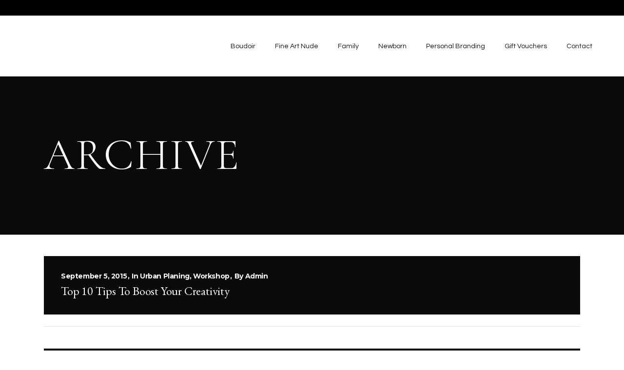

--- FILE ---
content_type: text/html; charset=UTF-8
request_url: https://www.photonottingham.co.uk/type/link/
body_size: 14671
content:
<!DOCTYPE html>
<html lang="en">
<head>
<meta charset="UTF-8"/>
<link rel="profile" href="http://gmpg.org/xfn/11"/>
<meta name="viewport" content="width=device-width,initial-scale=1,user-scalable=no">
<!-- Google tag (gtag.js) --> <script async src="https://www.googletagmanager.com/gtag/js?id=G-K91KRS2JSL"></script> <script> window.dataLayer = window.dataLayer || []; function gtag(){dataLayer.push(arguments);} gtag('js', new Date()); gtag('config', 'G-K91KRS2JSL'); </script>
<!-- Google Tag Manager -->
<script>(function(w,d,s,l,i){w[l]=w[l]||[];w[l].push({'gtm.start':
new Date().getTime(),event:'gtm.js'});var f=d.getElementsByTagName(s)[0],
j=d.createElement(s),dl=l!='dataLayer'?'&l='+l:'';j.async=true;j.src=
'https://www.googletagmanager.com/gtm.js?id='+i+dl;f.parentNode.insertBefore(j,f);
})(window,document,'script','dataLayer','GTM-TSQRN5RN');</script>
<!-- End Google Tag Manager -->
<title>Link &#8211; Photo Nottingham</title>
<script type="application/javascript">var qodeCoreAjaxUrl = "https://www.photonottingham.co.uk/wp-admin/admin-ajax.php"</script><meta name='robots' content='max-image-preview:large' />
<style>img:is([sizes="auto" i], [sizes^="auto," i]) { contain-intrinsic-size: 3000px 1500px }</style>
<script type='application/javascript'  id='pys-version-script'>console.log('PixelYourSite Free version 11.1.4.1');</script>
<link rel='dns-prefetch' href='//maps.googleapis.com' />
<link rel='dns-prefetch' href='//fonts.googleapis.com' />
<link rel='dns-prefetch' href='//www.googletagmanager.com' />
<link rel="alternate" type="application/rss+xml" title="Photo Nottingham &raquo; Feed" href="https://www.photonottingham.co.uk/feed/" />
<link rel="alternate" type="application/rss+xml" title="Photo Nottingham &raquo; Comments Feed" href="https://www.photonottingham.co.uk/comments/feed/" />
<link rel="alternate" type="application/rss+xml" title="Photo Nottingham &raquo; Link Format Feed" href="https://www.photonottingham.co.uk/type/link/feed/" />
<script type="text/javascript">
/* <![CDATA[ */
window._wpemojiSettings = {"baseUrl":"https:\/\/s.w.org\/images\/core\/emoji\/15.0.3\/72x72\/","ext":".png","svgUrl":"https:\/\/s.w.org\/images\/core\/emoji\/15.0.3\/svg\/","svgExt":".svg","source":{"concatemoji":"https:\/\/www.photonottingham.co.uk\/wp-includes\/js\/wp-emoji-release.min.js?ver=6.7.2"}};
/*! This file is auto-generated */
!function(i,n){var o,s,e;function c(e){try{var t={supportTests:e,timestamp:(new Date).valueOf()};sessionStorage.setItem(o,JSON.stringify(t))}catch(e){}}function p(e,t,n){e.clearRect(0,0,e.canvas.width,e.canvas.height),e.fillText(t,0,0);var t=new Uint32Array(e.getImageData(0,0,e.canvas.width,e.canvas.height).data),r=(e.clearRect(0,0,e.canvas.width,e.canvas.height),e.fillText(n,0,0),new Uint32Array(e.getImageData(0,0,e.canvas.width,e.canvas.height).data));return t.every(function(e,t){return e===r[t]})}function u(e,t,n){switch(t){case"flag":return n(e,"\ud83c\udff3\ufe0f\u200d\u26a7\ufe0f","\ud83c\udff3\ufe0f\u200b\u26a7\ufe0f")?!1:!n(e,"\ud83c\uddfa\ud83c\uddf3","\ud83c\uddfa\u200b\ud83c\uddf3")&&!n(e,"\ud83c\udff4\udb40\udc67\udb40\udc62\udb40\udc65\udb40\udc6e\udb40\udc67\udb40\udc7f","\ud83c\udff4\u200b\udb40\udc67\u200b\udb40\udc62\u200b\udb40\udc65\u200b\udb40\udc6e\u200b\udb40\udc67\u200b\udb40\udc7f");case"emoji":return!n(e,"\ud83d\udc26\u200d\u2b1b","\ud83d\udc26\u200b\u2b1b")}return!1}function f(e,t,n){var r="undefined"!=typeof WorkerGlobalScope&&self instanceof WorkerGlobalScope?new OffscreenCanvas(300,150):i.createElement("canvas"),a=r.getContext("2d",{willReadFrequently:!0}),o=(a.textBaseline="top",a.font="600 32px Arial",{});return e.forEach(function(e){o[e]=t(a,e,n)}),o}function t(e){var t=i.createElement("script");t.src=e,t.defer=!0,i.head.appendChild(t)}"undefined"!=typeof Promise&&(o="wpEmojiSettingsSupports",s=["flag","emoji"],n.supports={everything:!0,everythingExceptFlag:!0},e=new Promise(function(e){i.addEventListener("DOMContentLoaded",e,{once:!0})}),new Promise(function(t){var n=function(){try{var e=JSON.parse(sessionStorage.getItem(o));if("object"==typeof e&&"number"==typeof e.timestamp&&(new Date).valueOf()<e.timestamp+604800&&"object"==typeof e.supportTests)return e.supportTests}catch(e){}return null}();if(!n){if("undefined"!=typeof Worker&&"undefined"!=typeof OffscreenCanvas&&"undefined"!=typeof URL&&URL.createObjectURL&&"undefined"!=typeof Blob)try{var e="postMessage("+f.toString()+"("+[JSON.stringify(s),u.toString(),p.toString()].join(",")+"));",r=new Blob([e],{type:"text/javascript"}),a=new Worker(URL.createObjectURL(r),{name:"wpTestEmojiSupports"});return void(a.onmessage=function(e){c(n=e.data),a.terminate(),t(n)})}catch(e){}c(n=f(s,u,p))}t(n)}).then(function(e){for(var t in e)n.supports[t]=e[t],n.supports.everything=n.supports.everything&&n.supports[t],"flag"!==t&&(n.supports.everythingExceptFlag=n.supports.everythingExceptFlag&&n.supports[t]);n.supports.everythingExceptFlag=n.supports.everythingExceptFlag&&!n.supports.flag,n.DOMReady=!1,n.readyCallback=function(){n.DOMReady=!0}}).then(function(){return e}).then(function(){var e;n.supports.everything||(n.readyCallback(),(e=n.source||{}).concatemoji?t(e.concatemoji):e.wpemoji&&e.twemoji&&(t(e.twemoji),t(e.wpemoji)))}))}((window,document),window._wpemojiSettings);
/* ]]> */
</script>
<style id='wp-emoji-styles-inline-css' type='text/css'>
img.wp-smiley, img.emoji {
display: inline !important;
border: none !important;
box-shadow: none !important;
height: 1em !important;
width: 1em !important;
margin: 0 0.07em !important;
vertical-align: -0.1em !important;
background: none !important;
padding: 0 !important;
}
</style>
<!-- <link rel='stylesheet' id='wp-block-library-css' href='https://www.photonottingham.co.uk/wp-includes/css/dist/block-library/style.min.css?ver=6.7.2' type='text/css' media='all' /> -->
<link rel="stylesheet" type="text/css" href="//www.photonottingham.co.uk/wp-content/cache/wpfc-minified/8trxrnuz/7y1bc.css" media="all"/>
<style id='classic-theme-styles-inline-css' type='text/css'>
/*! This file is auto-generated */
.wp-block-button__link{color:#fff;background-color:#32373c;border-radius:9999px;box-shadow:none;text-decoration:none;padding:calc(.667em + 2px) calc(1.333em + 2px);font-size:1.125em}.wp-block-file__button{background:#32373c;color:#fff;text-decoration:none}
</style>
<style id='global-styles-inline-css' type='text/css'>
:root{--wp--preset--aspect-ratio--square: 1;--wp--preset--aspect-ratio--4-3: 4/3;--wp--preset--aspect-ratio--3-4: 3/4;--wp--preset--aspect-ratio--3-2: 3/2;--wp--preset--aspect-ratio--2-3: 2/3;--wp--preset--aspect-ratio--16-9: 16/9;--wp--preset--aspect-ratio--9-16: 9/16;--wp--preset--color--black: #000000;--wp--preset--color--cyan-bluish-gray: #abb8c3;--wp--preset--color--white: #ffffff;--wp--preset--color--pale-pink: #f78da7;--wp--preset--color--vivid-red: #cf2e2e;--wp--preset--color--luminous-vivid-orange: #ff6900;--wp--preset--color--luminous-vivid-amber: #fcb900;--wp--preset--color--light-green-cyan: #7bdcb5;--wp--preset--color--vivid-green-cyan: #00d084;--wp--preset--color--pale-cyan-blue: #8ed1fc;--wp--preset--color--vivid-cyan-blue: #0693e3;--wp--preset--color--vivid-purple: #9b51e0;--wp--preset--gradient--vivid-cyan-blue-to-vivid-purple: linear-gradient(135deg,rgba(6,147,227,1) 0%,rgb(155,81,224) 100%);--wp--preset--gradient--light-green-cyan-to-vivid-green-cyan: linear-gradient(135deg,rgb(122,220,180) 0%,rgb(0,208,130) 100%);--wp--preset--gradient--luminous-vivid-amber-to-luminous-vivid-orange: linear-gradient(135deg,rgba(252,185,0,1) 0%,rgba(255,105,0,1) 100%);--wp--preset--gradient--luminous-vivid-orange-to-vivid-red: linear-gradient(135deg,rgba(255,105,0,1) 0%,rgb(207,46,46) 100%);--wp--preset--gradient--very-light-gray-to-cyan-bluish-gray: linear-gradient(135deg,rgb(238,238,238) 0%,rgb(169,184,195) 100%);--wp--preset--gradient--cool-to-warm-spectrum: linear-gradient(135deg,rgb(74,234,220) 0%,rgb(151,120,209) 20%,rgb(207,42,186) 40%,rgb(238,44,130) 60%,rgb(251,105,98) 80%,rgb(254,248,76) 100%);--wp--preset--gradient--blush-light-purple: linear-gradient(135deg,rgb(255,206,236) 0%,rgb(152,150,240) 100%);--wp--preset--gradient--blush-bordeaux: linear-gradient(135deg,rgb(254,205,165) 0%,rgb(254,45,45) 50%,rgb(107,0,62) 100%);--wp--preset--gradient--luminous-dusk: linear-gradient(135deg,rgb(255,203,112) 0%,rgb(199,81,192) 50%,rgb(65,88,208) 100%);--wp--preset--gradient--pale-ocean: linear-gradient(135deg,rgb(255,245,203) 0%,rgb(182,227,212) 50%,rgb(51,167,181) 100%);--wp--preset--gradient--electric-grass: linear-gradient(135deg,rgb(202,248,128) 0%,rgb(113,206,126) 100%);--wp--preset--gradient--midnight: linear-gradient(135deg,rgb(2,3,129) 0%,rgb(40,116,252) 100%);--wp--preset--font-size--small: 13px;--wp--preset--font-size--medium: 20px;--wp--preset--font-size--large: 36px;--wp--preset--font-size--x-large: 42px;--wp--preset--spacing--20: 0.44rem;--wp--preset--spacing--30: 0.67rem;--wp--preset--spacing--40: 1rem;--wp--preset--spacing--50: 1.5rem;--wp--preset--spacing--60: 2.25rem;--wp--preset--spacing--70: 3.38rem;--wp--preset--spacing--80: 5.06rem;--wp--preset--shadow--natural: 6px 6px 9px rgba(0, 0, 0, 0.2);--wp--preset--shadow--deep: 12px 12px 50px rgba(0, 0, 0, 0.4);--wp--preset--shadow--sharp: 6px 6px 0px rgba(0, 0, 0, 0.2);--wp--preset--shadow--outlined: 6px 6px 0px -3px rgba(255, 255, 255, 1), 6px 6px rgba(0, 0, 0, 1);--wp--preset--shadow--crisp: 6px 6px 0px rgba(0, 0, 0, 1);}:where(.is-layout-flex){gap: 0.5em;}:where(.is-layout-grid){gap: 0.5em;}body .is-layout-flex{display: flex;}.is-layout-flex{flex-wrap: wrap;align-items: center;}.is-layout-flex > :is(*, div){margin: 0;}body .is-layout-grid{display: grid;}.is-layout-grid > :is(*, div){margin: 0;}:where(.wp-block-columns.is-layout-flex){gap: 2em;}:where(.wp-block-columns.is-layout-grid){gap: 2em;}:where(.wp-block-post-template.is-layout-flex){gap: 1.25em;}:where(.wp-block-post-template.is-layout-grid){gap: 1.25em;}.has-black-color{color: var(--wp--preset--color--black) !important;}.has-cyan-bluish-gray-color{color: var(--wp--preset--color--cyan-bluish-gray) !important;}.has-white-color{color: var(--wp--preset--color--white) !important;}.has-pale-pink-color{color: var(--wp--preset--color--pale-pink) !important;}.has-vivid-red-color{color: var(--wp--preset--color--vivid-red) !important;}.has-luminous-vivid-orange-color{color: var(--wp--preset--color--luminous-vivid-orange) !important;}.has-luminous-vivid-amber-color{color: var(--wp--preset--color--luminous-vivid-amber) !important;}.has-light-green-cyan-color{color: var(--wp--preset--color--light-green-cyan) !important;}.has-vivid-green-cyan-color{color: var(--wp--preset--color--vivid-green-cyan) !important;}.has-pale-cyan-blue-color{color: var(--wp--preset--color--pale-cyan-blue) !important;}.has-vivid-cyan-blue-color{color: var(--wp--preset--color--vivid-cyan-blue) !important;}.has-vivid-purple-color{color: var(--wp--preset--color--vivid-purple) !important;}.has-black-background-color{background-color: var(--wp--preset--color--black) !important;}.has-cyan-bluish-gray-background-color{background-color: var(--wp--preset--color--cyan-bluish-gray) !important;}.has-white-background-color{background-color: var(--wp--preset--color--white) !important;}.has-pale-pink-background-color{background-color: var(--wp--preset--color--pale-pink) !important;}.has-vivid-red-background-color{background-color: var(--wp--preset--color--vivid-red) !important;}.has-luminous-vivid-orange-background-color{background-color: var(--wp--preset--color--luminous-vivid-orange) !important;}.has-luminous-vivid-amber-background-color{background-color: var(--wp--preset--color--luminous-vivid-amber) !important;}.has-light-green-cyan-background-color{background-color: var(--wp--preset--color--light-green-cyan) !important;}.has-vivid-green-cyan-background-color{background-color: var(--wp--preset--color--vivid-green-cyan) !important;}.has-pale-cyan-blue-background-color{background-color: var(--wp--preset--color--pale-cyan-blue) !important;}.has-vivid-cyan-blue-background-color{background-color: var(--wp--preset--color--vivid-cyan-blue) !important;}.has-vivid-purple-background-color{background-color: var(--wp--preset--color--vivid-purple) !important;}.has-black-border-color{border-color: var(--wp--preset--color--black) !important;}.has-cyan-bluish-gray-border-color{border-color: var(--wp--preset--color--cyan-bluish-gray) !important;}.has-white-border-color{border-color: var(--wp--preset--color--white) !important;}.has-pale-pink-border-color{border-color: var(--wp--preset--color--pale-pink) !important;}.has-vivid-red-border-color{border-color: var(--wp--preset--color--vivid-red) !important;}.has-luminous-vivid-orange-border-color{border-color: var(--wp--preset--color--luminous-vivid-orange) !important;}.has-luminous-vivid-amber-border-color{border-color: var(--wp--preset--color--luminous-vivid-amber) !important;}.has-light-green-cyan-border-color{border-color: var(--wp--preset--color--light-green-cyan) !important;}.has-vivid-green-cyan-border-color{border-color: var(--wp--preset--color--vivid-green-cyan) !important;}.has-pale-cyan-blue-border-color{border-color: var(--wp--preset--color--pale-cyan-blue) !important;}.has-vivid-cyan-blue-border-color{border-color: var(--wp--preset--color--vivid-cyan-blue) !important;}.has-vivid-purple-border-color{border-color: var(--wp--preset--color--vivid-purple) !important;}.has-vivid-cyan-blue-to-vivid-purple-gradient-background{background: var(--wp--preset--gradient--vivid-cyan-blue-to-vivid-purple) !important;}.has-light-green-cyan-to-vivid-green-cyan-gradient-background{background: var(--wp--preset--gradient--light-green-cyan-to-vivid-green-cyan) !important;}.has-luminous-vivid-amber-to-luminous-vivid-orange-gradient-background{background: var(--wp--preset--gradient--luminous-vivid-amber-to-luminous-vivid-orange) !important;}.has-luminous-vivid-orange-to-vivid-red-gradient-background{background: var(--wp--preset--gradient--luminous-vivid-orange-to-vivid-red) !important;}.has-very-light-gray-to-cyan-bluish-gray-gradient-background{background: var(--wp--preset--gradient--very-light-gray-to-cyan-bluish-gray) !important;}.has-cool-to-warm-spectrum-gradient-background{background: var(--wp--preset--gradient--cool-to-warm-spectrum) !important;}.has-blush-light-purple-gradient-background{background: var(--wp--preset--gradient--blush-light-purple) !important;}.has-blush-bordeaux-gradient-background{background: var(--wp--preset--gradient--blush-bordeaux) !important;}.has-luminous-dusk-gradient-background{background: var(--wp--preset--gradient--luminous-dusk) !important;}.has-pale-ocean-gradient-background{background: var(--wp--preset--gradient--pale-ocean) !important;}.has-electric-grass-gradient-background{background: var(--wp--preset--gradient--electric-grass) !important;}.has-midnight-gradient-background{background: var(--wp--preset--gradient--midnight) !important;}.has-small-font-size{font-size: var(--wp--preset--font-size--small) !important;}.has-medium-font-size{font-size: var(--wp--preset--font-size--medium) !important;}.has-large-font-size{font-size: var(--wp--preset--font-size--large) !important;}.has-x-large-font-size{font-size: var(--wp--preset--font-size--x-large) !important;}
:where(.wp-block-post-template.is-layout-flex){gap: 1.25em;}:where(.wp-block-post-template.is-layout-grid){gap: 1.25em;}
:where(.wp-block-columns.is-layout-flex){gap: 2em;}:where(.wp-block-columns.is-layout-grid){gap: 2em;}
:root :where(.wp-block-pullquote){font-size: 1.5em;line-height: 1.6;}
</style>
<!-- <link rel='stylesheet' id='contact-form-7-css' href='https://www.photonottingham.co.uk/wp-content/plugins/contact-form-7/includes/css/styles.css?ver=6.1.4' type='text/css' media='all' /> -->
<link rel="stylesheet" type="text/css" href="//www.photonottingham.co.uk/wp-content/cache/wpfc-minified/r7anjk8/7y1bc.css" media="all"/>
<style id='woocommerce-inline-inline-css' type='text/css'>
.woocommerce form .form-row .required { visibility: visible; }
</style>
<!-- <link rel='stylesheet' id='brands-styles-css' href='https://www.photonottingham.co.uk/wp-content/plugins/woocommerce/assets/css/brands.css?ver=10.3.4' type='text/css' media='all' /> -->
<!-- <link rel='stylesheet' id='grafik-default-style-css' href='https://www.photonottingham.co.uk/wp-content/themes/photonottingham/style.css?ver=6.7.2' type='text/css' media='all' /> -->
<!-- <link rel='stylesheet' id='grafik-qode-plugins-css' href='https://www.photonottingham.co.uk/wp-content/themes/photonottingham/assets/css/plugins.min.css?ver=6.7.2' type='text/css' media='all' /> -->
<!-- <link rel='stylesheet' id='grafik-qode-modules-css' href='https://www.photonottingham.co.uk/wp-content/themes/photonottingham/assets/css/modules.min.css?ver=6.7.2' type='text/css' media='all' /> -->
<link rel="stylesheet" type="text/css" href="//www.photonottingham.co.uk/wp-content/cache/wpfc-minified/jxjqgwh9/7y1bc.css" media="all"/>
<style id='grafik-qode-modules-inline-css' type='text/css'>
.page-id-1875 .wpb_single_image a{
position:relative;
}
.page-id-1875 .wpb_single_image a:before{
background-color: rgba(13, 13, 13, 0.56);
display:block;
position:absolute;
top:0;
left:0;
content:'';
width:100%;
height:100%;
opacity:0;
-webkit-transition: opacity 0.2s ease-out;
transition: opacity 0.2s ease-out;
}
.page-id-1875 .wpb_single_image a:after{
content: "\4c";
font-family: 'ElegantIcons';
color: #fff;
font-size:52px;
opacity:0;
-ms-transition: opacity 0.2s ease-out, -ms-transform 0.2s ease-out;
-webkit-transition: opacity 0.2s ease-out, -webkit-transform 0.2s ease-out;
transition: opacity 0.2s ease-out, transform 0.2s ease-out;
position:absolute;
top:50%;
left:50%;
-webkit-transform: translateX(-50%) translateY(-75%);
ms-transform: translateX(-50%) translateY(-75%);
transform: translateX(-50%) translateY(-75%);
}
.page-id-1875 .wpb_single_image a:hover:before{
opacity:1;
}
.page-id-1875 .wpb_single_image a:hover:after{
opacity:1;
-webkit-transform: translateX(-50%) translateY(-50%);
ms-transform: translateX(-50%) translateY(-50%);
transform: translateX(-50%) translateY(-50%);
}
.page-id-1875  header,
.page-id-1875 #qodef-back-to-top{
display:none;
}
</style>
<!-- <link rel='stylesheet' id='grafik-qode-font_awesome-css' href='https://www.photonottingham.co.uk/wp-content/themes/photonottingham/assets/css/font-awesome/css/font-awesome.min.css?ver=6.7.2' type='text/css' media='all' /> -->
<!-- <link rel='stylesheet' id='grafik-qode-font_elegant-css' href='https://www.photonottingham.co.uk/wp-content/themes/photonottingham/assets/css/elegant-icons/style.min.css?ver=6.7.2' type='text/css' media='all' /> -->
<!-- <link rel='stylesheet' id='grafik-qode-ion_icons-css' href='https://www.photonottingham.co.uk/wp-content/themes/photonottingham/assets/css/ion-icons/css/ionicons.min.css?ver=6.7.2' type='text/css' media='all' /> -->
<!-- <link rel='stylesheet' id='grafik-qode-linea_icons-css' href='https://www.photonottingham.co.uk/wp-content/themes/photonottingham/assets/css/linea-icons/style.css?ver=6.7.2' type='text/css' media='all' /> -->
<!-- <link rel='stylesheet' id='grafik-qode-simple_line_icons-css' href='https://www.photonottingham.co.uk/wp-content/themes/photonottingham/assets/css/simple-line-icons/simple-line-icons.css?ver=6.7.2' type='text/css' media='all' /> -->
<!-- <link rel='stylesheet' id='grafik-qode-dripicons-css' href='https://www.photonottingham.co.uk/wp-content/themes/photonottingham/assets/css/dripicons/dripicons.css?ver=6.7.2' type='text/css' media='all' /> -->
<!-- <link rel='stylesheet' id='grafik-qode-blog-css' href='https://www.photonottingham.co.uk/wp-content/themes/photonottingham/assets/css/blog.min.css?ver=6.7.2' type='text/css' media='all' /> -->
<!-- <link rel='stylesheet' id='mediaelement-css' href='https://www.photonottingham.co.uk/wp-includes/js/mediaelement/mediaelementplayer-legacy.min.css?ver=4.2.17' type='text/css' media='all' /> -->
<!-- <link rel='stylesheet' id='wp-mediaelement-css' href='https://www.photonottingham.co.uk/wp-includes/js/mediaelement/wp-mediaelement.min.css?ver=6.7.2' type='text/css' media='all' /> -->
<!-- <link rel='stylesheet' id='grafik-qode-modules-responsive-css' href='https://www.photonottingham.co.uk/wp-content/themes/photonottingham/assets/css/modules-responsive.min.css?ver=6.7.2' type='text/css' media='all' /> -->
<!-- <link rel='stylesheet' id='grafik-qode-blog-responsive-css' href='https://www.photonottingham.co.uk/wp-content/themes/photonottingham/assets/css/blog-responsive.min.css?ver=6.7.2' type='text/css' media='all' /> -->
<!-- <link rel='stylesheet' id='grafik-qode-style-dynamic-responsive-css' href='https://www.photonottingham.co.uk/wp-content/themes/photonottingham/assets/css/style_dynamic_responsive.css?ver=1737412291' type='text/css' media='all' /> -->
<!-- <link rel='stylesheet' id='grafik-qode-style-dynamic-css' href='https://www.photonottingham.co.uk/wp-content/themes/photonottingham/assets/css/style_dynamic.css?ver=1737412291' type='text/css' media='all' /> -->
<!-- <link rel='stylesheet' id='js_composer_front-css' href='https://www.photonottingham.co.uk/wp-content/plugins/js_composer/assets/css/js_composer.min.css?ver=6.8.0' type='text/css' media='all' /> -->
<link rel="stylesheet" type="text/css" href="//www.photonottingham.co.uk/wp-content/cache/wpfc-minified/7xzwqou9/80g26.css" media="all"/>
<link rel='stylesheet' id='grafik-qode-google-fonts-css' href='https://fonts.googleapis.com/css?family=Ubuntu%3A100%2C100italic%2C200%2C200italic%2C300%2C300italic%2C400%2C400italic%2C500%2C500italic%2C600%2C600italic%2C700%2C700italic%2C800%2C800italic%2C900%2C900italic%7CMontserrat%3A100%2C100italic%2C200%2C200italic%2C300%2C300italic%2C400%2C400italic%2C500%2C500italic%2C600%2C600italic%2C700%2C700italic%2C800%2C800italic%2C900%2C900italic%7CEB+Garamond%3A100%2C100italic%2C200%2C200italic%2C300%2C300italic%2C400%2C400italic%2C500%2C500italic%2C600%2C600italic%2C700%2C700italic%2C800%2C800italic%2C900%2C900italic%7CCormorant+Garamond%3A100%2C100italic%2C200%2C200italic%2C300%2C300italic%2C400%2C400italic%2C500%2C500italic%2C600%2C600italic%2C700%2C700italic%2C800%2C800italic%2C900%2C900italic%7CQuestrial%3A100%2C100italic%2C200%2C200italic%2C300%2C300italic%2C400%2C400italic%2C500%2C500italic%2C600%2C600italic%2C700%2C700italic%2C800%2C800italic%2C900%2C900italic&#038;subset=latin%2Clatin-ext&#038;ver=1.0.0' type='text/css' media='all' />
<script type="text/javascript" id="gtmkit-js-before" data-cfasync="false" data-nowprocket="" data-cookieconsent="ignore">
/* <![CDATA[ */
window.gtmkit_settings = {"datalayer_name":"dataLayer","console_log":false,"wc":{"use_sku":false,"pid_prefix":"","add_shipping_info":{"config":1},"add_payment_info":{"config":1},"view_item":{"config":0},"view_item_list":{"config":0},"wishlist":false,"css_selectors":{"product_list_select_item":".products .product:not(.product-category) a:not(.add_to_cart_button.ajax_add_to_cart,.add_to_wishlist),.wc-block-grid__products li:not(.product-category) a:not(.add_to_cart_button.ajax_add_to_cart,.add_to_wishlist),.woocommerce-grouped-product-list-item__label a:not(.add_to_wishlist)","product_list_element":".product,.wc-block-grid__product","product_list_exclude":"","product_list_add_to_cart":".add_to_cart_button.ajax_add_to_cart:not(.single_add_to_cart_button)"},"text":{"wp-block-handpicked-products":"Handpicked Products","wp-block-product-best-sellers":"Best Sellers","wp-block-product-category":"Product Category","wp-block-product-new":"New Products","wp-block-product-on-sale":"Products On Sale","wp-block-products-by-attribute":"Products By Attribute","wp-block-product-tag":"Product Tag","wp-block-product-top-rated":"Top Rated Products","shipping-tier-not-found":"Shipping tier not found","payment-method-not-found":"Payment method not found"}}};
window.gtmkit_data = {"wc":{"currency":"GBP","is_cart":false,"is_checkout":false,"blocks":{}}};
window.dataLayer = window.dataLayer || [];
/* ]]> */
</script>
<script type="text/javascript" id="jquery-core-js-extra">
/* <![CDATA[ */
var pysFacebookRest = {"restApiUrl":"https:\/\/www.photonottingham.co.uk\/wp-json\/pys-facebook\/v1\/event","debug":""};
/* ]]> */
</script>
<script type="text/javascript" src="https://www.photonottingham.co.uk/wp-includes/js/jquery/jquery.min.js?ver=3.7.1" id="jquery-core-js"></script>
<script type="text/javascript" src="https://www.photonottingham.co.uk/wp-includes/js/jquery/jquery-migrate.min.js?ver=3.4.1" id="jquery-migrate-js"></script>
<script type="text/javascript" src="https://www.photonottingham.co.uk/wp-content/plugins/woocommerce/assets/js/jquery-blockui/jquery.blockUI.min.js?ver=2.7.0-wc.10.3.4" id="wc-jquery-blockui-js" defer="defer" data-wp-strategy="defer"></script>
<script type="text/javascript" src="https://www.photonottingham.co.uk/wp-content/plugins/woocommerce/assets/js/js-cookie/js.cookie.min.js?ver=2.1.4-wc.10.3.4" id="wc-js-cookie-js" defer="defer" data-wp-strategy="defer"></script>
<script type="text/javascript" id="woocommerce-js-extra">
/* <![CDATA[ */
var woocommerce_params = {"ajax_url":"\/wp-admin\/admin-ajax.php","wc_ajax_url":"\/?wc-ajax=%%endpoint%%","i18n_password_show":"Show password","i18n_password_hide":"Hide password"};
/* ]]> */
</script>
<script type="text/javascript" src="https://www.photonottingham.co.uk/wp-content/plugins/woocommerce/assets/js/frontend/woocommerce.min.js?ver=10.3.4" id="woocommerce-js" defer="defer" data-wp-strategy="defer"></script>
<script type="text/javascript" id="WCPAY_ASSETS-js-extra">
/* <![CDATA[ */
var wcpayAssets = {"url":"https:\/\/www.photonottingham.co.uk\/wp-content\/plugins\/woocommerce-payments\/dist\/"};
/* ]]> */
</script>
<script type="text/javascript" src="https://www.photonottingham.co.uk/wp-content/plugins/pixelyoursite/dist/scripts/jquery.bind-first-0.2.3.min.js?ver=0.2.3" id="jquery-bind-first-js"></script>
<script type="text/javascript" src="https://www.photonottingham.co.uk/wp-content/plugins/pixelyoursite/dist/scripts/js.cookie-2.1.3.min.js?ver=2.1.3" id="js-cookie-pys-js"></script>
<script type="text/javascript" src="https://www.photonottingham.co.uk/wp-content/plugins/pixelyoursite/dist/scripts/tld.min.js?ver=2.3.1" id="js-tld-js"></script>
<script type="text/javascript" id="pys-js-extra">
/* <![CDATA[ */
var pysOptions = {"staticEvents":{"facebook":{"init_event":[{"delay":0,"type":"static","ajaxFire":false,"name":"PageView","pixelIds":["1030012260364127"],"eventID":"92562dd5-5d23-4865-8a13-ff5fbc9ed417","params":{"page_title":"Link","post_type":"post_format","post_id":104,"plugin":"PixelYourSite","user_role":"guest","event_url":"www.photonottingham.co.uk\/type\/link\/"},"e_id":"init_event","ids":[],"hasTimeWindow":false,"timeWindow":0,"woo_order":"","edd_order":""}]}},"dynamicEvents":[],"triggerEvents":[],"triggerEventTypes":[],"facebook":{"pixelIds":["1030012260364127"],"advancedMatching":{"external_id":"fcbffeeacdbfdaeffdcbdcbbab"},"advancedMatchingEnabled":true,"removeMetadata":false,"wooVariableAsSimple":false,"serverApiEnabled":true,"wooCRSendFromServer":false,"send_external_id":null,"enabled_medical":false,"do_not_track_medical_param":["event_url","post_title","page_title","landing_page","content_name","categories","category_name","tags"],"meta_ldu":false},"debug":"","siteUrl":"https:\/\/www.photonottingham.co.uk","ajaxUrl":"https:\/\/www.photonottingham.co.uk\/wp-admin\/admin-ajax.php","ajax_event":"23b6125bca","enable_remove_download_url_param":"1","cookie_duration":"7","last_visit_duration":"60","enable_success_send_form":"","ajaxForServerEvent":"1","ajaxForServerStaticEvent":"1","useSendBeacon":"1","send_external_id":"1","external_id_expire":"180","track_cookie_for_subdomains":"1","google_consent_mode":"1","gdpr":{"ajax_enabled":false,"all_disabled_by_api":false,"facebook_disabled_by_api":false,"analytics_disabled_by_api":false,"google_ads_disabled_by_api":false,"pinterest_disabled_by_api":false,"bing_disabled_by_api":false,"reddit_disabled_by_api":false,"externalID_disabled_by_api":false,"facebook_prior_consent_enabled":true,"analytics_prior_consent_enabled":true,"google_ads_prior_consent_enabled":null,"pinterest_prior_consent_enabled":true,"bing_prior_consent_enabled":true,"cookiebot_integration_enabled":false,"cookiebot_facebook_consent_category":"marketing","cookiebot_analytics_consent_category":"statistics","cookiebot_tiktok_consent_category":"marketing","cookiebot_google_ads_consent_category":"marketing","cookiebot_pinterest_consent_category":"marketing","cookiebot_bing_consent_category":"marketing","consent_magic_integration_enabled":false,"real_cookie_banner_integration_enabled":false,"cookie_notice_integration_enabled":false,"cookie_law_info_integration_enabled":false,"analytics_storage":{"enabled":true,"value":"granted","filter":false},"ad_storage":{"enabled":true,"value":"granted","filter":false},"ad_user_data":{"enabled":true,"value":"granted","filter":false},"ad_personalization":{"enabled":true,"value":"granted","filter":false}},"cookie":{"disabled_all_cookie":false,"disabled_start_session_cookie":false,"disabled_advanced_form_data_cookie":false,"disabled_landing_page_cookie":false,"disabled_first_visit_cookie":false,"disabled_trafficsource_cookie":false,"disabled_utmTerms_cookie":false,"disabled_utmId_cookie":false},"tracking_analytics":{"TrafficSource":"direct","TrafficLanding":"undefined","TrafficUtms":[],"TrafficUtmsId":[]},"GATags":{"ga_datalayer_type":"default","ga_datalayer_name":"dataLayerPYS"},"woo":{"enabled":true,"enabled_save_data_to_orders":true,"addToCartOnButtonEnabled":true,"addToCartOnButtonValueEnabled":true,"addToCartOnButtonValueOption":"price","singleProductId":null,"removeFromCartSelector":"form.woocommerce-cart-form .remove","addToCartCatchMethod":"add_cart_hook","is_order_received_page":false,"containOrderId":false},"edd":{"enabled":false},"cache_bypass":"1764805712"};
/* ]]> */
</script>
<script type="text/javascript" src="https://www.photonottingham.co.uk/wp-content/plugins/pixelyoursite/dist/scripts/public.js?ver=11.1.4.1" id="pys-js"></script>
<link rel="https://api.w.org/" href="https://www.photonottingham.co.uk/wp-json/" /><link rel="EditURI" type="application/rsd+xml" title="RSD" href="https://www.photonottingham.co.uk/xmlrpc.php?rsd" />
<meta name="generator" content="WordPress 6.7.2" />
<meta name="generator" content="WooCommerce 10.3.4" />
<!-- GA Google Analytics @ https://m0n.co/ga -->
<script async src="https://www.googletagmanager.com/gtag/js?id=G-E254BHEZZV"></script>
<script>
window.dataLayer = window.dataLayer || [];
function gtag(){dataLayer.push(arguments);}
gtag('js', new Date());
gtag('config', 'G-E254BHEZZV');
</script>
<!--BEGIN: TRACKING CODE MANAGER (v2.5.0) BY INTELLYWP.COM IN HEAD//-->
<!-- Facebook Pixel Code -->
<script>
!function(f,b,e,v,n,t,s){if(f.fbq)return;n=f.fbq=function(){n.callMethod?
n.callMethod.apply(n,arguments):n.queue.push(arguments)};if(!f._fbq)f._fbq=n;
n.push=n;n.loaded=!0;n.version='2.0';n.queue=[];t=b.createElement(e);t.async=!0;
t.src=v;s=b.getElementsByTagName(e)[0];s.parentNode.insertBefore(t,s)}(window,
document,'script','https://connect.facebook.net/en_US/fbevents.js');
fbq('init', '1206298006063349');
fbq('track', 'CompleteRegistration');</script>
<noscript><img height="1" width="1" style="display:none" src="https://www.facebook.com/tr?id=1206298006063349&ev=PageView&noscript=1" /></noscript>
<!-- End Facebook Pixel Code -->
<script>(function() {
var _fbq = window._fbq || (window._fbq = []);
if (!_fbq.loaded) {
var fbds = document.createElement('script');
fbds.async = true;
fbds.src = '//connect.facebook.net/en_US/fbds.js';
var s = document.getElementsByTagName('script')[0];
s.parentNode.insertBefore(fbds, s);
_fbq.loaded = true;
}
_fbq.push(['addPixelId', '1030012260364127']);
})();
window._fbq = window._fbq || [];
window._fbq.push(['track', 'PixelInitialized', {}]);
</script>
<noscript><img height="1" width="1" alt="" style="display:none" src="https://www.facebook.com/tr?id=1030012260364127&ev=PixelInitialized" /></noscript>
<!--END: https://wordpress.org/plugins/tracking-code-manager IN HEAD//-->	<noscript><style>.woocommerce-product-gallery{ opacity: 1 !important; }</style></noscript>
<meta name="generator" content="Powered by WPBakery Page Builder - drag and drop page builder for WordPress."/>
<meta name="generator" content="Powered by Slider Revolution 6.5.19 - responsive, Mobile-Friendly Slider Plugin for WordPress with comfortable drag and drop interface." />
<link rel="icon" href="https://www.photonottingham.co.uk/wp-content/uploads/2022/12/cropped-logo-32x32.png" sizes="32x32" />
<link rel="icon" href="https://www.photonottingham.co.uk/wp-content/uploads/2022/12/cropped-logo-192x192.png" sizes="192x192" />
<link rel="apple-touch-icon" href="https://www.photonottingham.co.uk/wp-content/uploads/2022/12/cropped-logo-180x180.png" />
<meta name="msapplication-TileImage" content="https://www.photonottingham.co.uk/wp-content/uploads/2022/12/cropped-logo-270x270.png" />
<script>function setREVStartSize(e){
//window.requestAnimationFrame(function() {
window.RSIW = window.RSIW===undefined ? window.innerWidth : window.RSIW;
window.RSIH = window.RSIH===undefined ? window.innerHeight : window.RSIH;
try {
var pw = document.getElementById(e.c).parentNode.offsetWidth,
newh;
pw = pw===0 || isNaN(pw) ? window.RSIW : pw;
e.tabw = e.tabw===undefined ? 0 : parseInt(e.tabw);
e.thumbw = e.thumbw===undefined ? 0 : parseInt(e.thumbw);
e.tabh = e.tabh===undefined ? 0 : parseInt(e.tabh);
e.thumbh = e.thumbh===undefined ? 0 : parseInt(e.thumbh);
e.tabhide = e.tabhide===undefined ? 0 : parseInt(e.tabhide);
e.thumbhide = e.thumbhide===undefined ? 0 : parseInt(e.thumbhide);
e.mh = e.mh===undefined || e.mh=="" || e.mh==="auto" ? 0 : parseInt(e.mh,0);
if(e.layout==="fullscreen" || e.l==="fullscreen")
newh = Math.max(e.mh,window.RSIH);
else{
e.gw = Array.isArray(e.gw) ? e.gw : [e.gw];
for (var i in e.rl) if (e.gw[i]===undefined || e.gw[i]===0) e.gw[i] = e.gw[i-1];
e.gh = e.el===undefined || e.el==="" || (Array.isArray(e.el) && e.el.length==0)? e.gh : e.el;
e.gh = Array.isArray(e.gh) ? e.gh : [e.gh];
for (var i in e.rl) if (e.gh[i]===undefined || e.gh[i]===0) e.gh[i] = e.gh[i-1];
var nl = new Array(e.rl.length),
ix = 0,
sl;
e.tabw = e.tabhide>=pw ? 0 : e.tabw;
e.thumbw = e.thumbhide>=pw ? 0 : e.thumbw;
e.tabh = e.tabhide>=pw ? 0 : e.tabh;
e.thumbh = e.thumbhide>=pw ? 0 : e.thumbh;
for (var i in e.rl) nl[i] = e.rl[i]<window.RSIW ? 0 : e.rl[i];
sl = nl[0];
for (var i in nl) if (sl>nl[i] && nl[i]>0) { sl = nl[i]; ix=i;}
var m = pw>(e.gw[ix]+e.tabw+e.thumbw) ? 1 : (pw-(e.tabw+e.thumbw)) / (e.gw[ix]);
newh =  (e.gh[ix] * m) + (e.tabh + e.thumbh);
}
var el = document.getElementById(e.c);
if (el!==null && el) el.style.height = newh+"px";
el = document.getElementById(e.c+"_wrapper");
if (el!==null && el) {
el.style.height = newh+"px";
el.style.display = "block";
}
} catch(e){
console.log("Failure at Presize of Slider:" + e)
}
//});
};</script>
<style type="text/css" id="wp-custom-css">
@media only screen 
and (min-device-width: 320px) 
and (max-device-width: 480px)
and (-webkit-min-device-pixel-ratio: 2) {
.page-id-4194 .qodef-title .qodef-title-holder h1 span {font-size:35px;line-height:26px}
.page-id-4194 .qodef-title .qodef-title-holder .qodef-subtitle {font-size:18px;}}
.postid-4220 .qodef-related-products {display:none!important}
.postid-4270 .qodef-related-products {display:none!important}
.postid-4270 .product_meta {display:none!important}
@media only screen 
and (min-device-width: 320px) 
and (max-device-width: 480px)
and (-webkit-min-device-pixel-ratio: 2) {
.qodef-title .qodef-title-holder h1 span {font-size:30px!important}
.qodef-title .qodef-title-holder .qodef-subtitle span {font-size:15px!important;margin-top:-70px!important}
}
/*christmas boudoir page */
.page-id-3945 .qodef-accordion-holder {display:none!important}
.qodef-related-products {display:none!important}
.qodef-onsale{display:none!important}
.product_meta {display:none!important}
/*black friday boudoir page */
.page-id-3966 .qodef-accordion-holder {
display:none!important
}
.qodef-accordion-holder {display:none!important}		</style>
<noscript><style> .wpb_animate_when_almost_visible { opacity: 1; }</style></noscript>  <meta name="theme-color" content="#000">
<style>
.qodef-footer-top  {background-size:120px;background-image: url("https://www.photonottingham.co.uk/logo/corner.png");
background-position: right bottom;
background-repeat: no-repeat;}
</style>
</head>
<body class="archive tax-post_format term-post-format-link term-104 theme-photonottingham select-core-1.3 woocommerce-no-js photonottingham-ver-30.3 qodef-smooth-scroll  qodef-blog-installed qodef-menu-default qodef-header-standard qodef-sticky-header-on-scroll-down-up qodef-default-mobile-header qodef-sticky-up-mobile-header qodef-dropdown-animate-height wpb-js-composer js-comp-ver-6.8.0 vc_responsive">
<!-- Google Tag Manager (noscript) -->
<noscript><iframe src="https://www.googletagmanager.com/ns.html?id=GTM-TSQRN5RN"
height="0" width="0" style="display:none;visibility:hidden"></iframe></noscript>
<!-- End Google Tag Manager (noscript) -->
<div class="qodef-wrapper">
<div class="qodef-wrapper-inner">
<div class="qodef-top-bar">
<div class="qodef-grid">
<div class="qodef-vertical-align-containers qodef-50-50">
<div class="qodef-position-left">
<div class="qodef-position-left-inner">
</div>
</div>
<div class="qodef-position-right">
<div class="qodef-position-right-inner">
</div>
</div>
</div>
</div>
</div>
<header class="qodef-page-header">
<div class="qodef-menu-area" >
<div class="qodef-vertical-align-containers">
<div class="qodef-position-left">
<div class="qodef-position-left-inner">
</div>
</div>
<div class="qodef-position-right">
<div class="qodef-position-right-inner">
<nav class="qodef-main-menu qodef-drop-down qodef-default-nav">
<ul id="menu-photo-nottingham-menu" class="clearfix"><li id="nav-menu-item-2891" class="menu-item menu-item-type-post_type menu-item-object-page  narrow"><a href="https://www.photonottingham.co.uk/boudoir/" class=""><span class="item_outer"><span class="item_inner"><span class="menu_icon_wrapper"><i class="menu_icon null fa"></i></span><span class="item_text">Boudoir</span></span><span class="plus"></span></span></a></li>
<li id="nav-menu-item-4334" class="menu-item menu-item-type-post_type menu-item-object-page  narrow"><a href="https://www.photonottingham.co.uk/nude-and-nearly-nude/" class=""><span class="item_outer"><span class="item_inner"><span class="menu_icon_wrapper"><i class="menu_icon blank fa"></i></span><span class="item_text">Fine Art Nude</span></span><span class="plus"></span></span></a></li>
<li id="nav-menu-item-3132" class="menu-item menu-item-type-post_type menu-item-object-page  narrow"><a href="https://www.photonottingham.co.uk/family/" class=""><span class="item_outer"><span class="item_inner"><span class="menu_icon_wrapper"><i class="menu_icon blank fa"></i></span><span class="item_text">Family</span></span><span class="plus"></span></span></a></li>
<li id="nav-menu-item-3163" class="menu-item menu-item-type-post_type menu-item-object-page  narrow"><a href="https://www.photonottingham.co.uk/newborn/" class=""><span class="item_outer"><span class="item_inner"><span class="menu_icon_wrapper"><i class="menu_icon blank fa"></i></span><span class="item_text">Newborn</span></span><span class="plus"></span></span></a></li>
<li id="nav-menu-item-3309" class="menu-item menu-item-type-post_type menu-item-object-page  narrow"><a href="https://www.photonottingham.co.uk/personal-branding/" class=""><span class="item_outer"><span class="item_inner"><span class="menu_icon_wrapper"><i class="menu_icon blank fa"></i></span><span class="item_text">Personal Branding</span></span><span class="plus"></span></span></a></li>
<li id="nav-menu-item-3335" class="menu-item menu-item-type-post_type menu-item-object-page  narrow"><a href="https://www.photonottingham.co.uk/gift-vouchers/" class=""><span class="item_outer"><span class="item_inner"><span class="menu_icon_wrapper"><i class="menu_icon blank fa"></i></span><span class="item_text">Gift Vouchers</span></span><span class="plus"></span></span></a></li>
<li id="nav-menu-item-3212" class="bookdiscovery menu-item menu-item-type-post_type menu-item-object-page  narrow"><a href="https://www.photonottingham.co.uk/contact/" class=""><span class="item_outer"><span class="item_inner"><span class="menu_icon_wrapper"><i class="menu_icon blank fa"></i></span><span class="item_text">Contact</span></span><span class="plus"></span></span></a></li>
</ul></nav>
</div>
</div>
</div>
</div>
<div class="qodef-sticky-header">
<div class="qodef-sticky-holder">
<div class=" qodef-vertical-align-containers">
<div class="qodef-position-left">
<div class="qodef-position-left-inner">
</div>
</div>
<div class="qodef-position-right">
<div class="qodef-position-right-inner">
<nav class="qodef-main-menu qodef-drop-down qodef-sticky-nav">
<ul id="menu-photo-nottingham-menu-1" class="clearfix"><li id="sticky-nav-menu-item-2891" class="menu-item menu-item-type-post_type menu-item-object-page  narrow"><a href="https://www.photonottingham.co.uk/boudoir/" class=""><span class="item_outer"><span class="item_inner"><span class="menu_icon_wrapper"><i class="menu_icon null fa"></i></span><span class="item_text">Boudoir</span></span><span class="plus"></span></span></a></li>
<li id="sticky-nav-menu-item-4334" class="menu-item menu-item-type-post_type menu-item-object-page  narrow"><a href="https://www.photonottingham.co.uk/nude-and-nearly-nude/" class=""><span class="item_outer"><span class="item_inner"><span class="menu_icon_wrapper"><i class="menu_icon blank fa"></i></span><span class="item_text">Fine Art Nude</span></span><span class="plus"></span></span></a></li>
<li id="sticky-nav-menu-item-3132" class="menu-item menu-item-type-post_type menu-item-object-page  narrow"><a href="https://www.photonottingham.co.uk/family/" class=""><span class="item_outer"><span class="item_inner"><span class="menu_icon_wrapper"><i class="menu_icon blank fa"></i></span><span class="item_text">Family</span></span><span class="plus"></span></span></a></li>
<li id="sticky-nav-menu-item-3163" class="menu-item menu-item-type-post_type menu-item-object-page  narrow"><a href="https://www.photonottingham.co.uk/newborn/" class=""><span class="item_outer"><span class="item_inner"><span class="menu_icon_wrapper"><i class="menu_icon blank fa"></i></span><span class="item_text">Newborn</span></span><span class="plus"></span></span></a></li>
<li id="sticky-nav-menu-item-3309" class="menu-item menu-item-type-post_type menu-item-object-page  narrow"><a href="https://www.photonottingham.co.uk/personal-branding/" class=""><span class="item_outer"><span class="item_inner"><span class="menu_icon_wrapper"><i class="menu_icon blank fa"></i></span><span class="item_text">Personal Branding</span></span><span class="plus"></span></span></a></li>
<li id="sticky-nav-menu-item-3335" class="menu-item menu-item-type-post_type menu-item-object-page  narrow"><a href="https://www.photonottingham.co.uk/gift-vouchers/" class=""><span class="item_outer"><span class="item_inner"><span class="menu_icon_wrapper"><i class="menu_icon blank fa"></i></span><span class="item_text">Gift Vouchers</span></span><span class="plus"></span></span></a></li>
<li id="sticky-nav-menu-item-3212" class="bookdiscovery menu-item menu-item-type-post_type menu-item-object-page  narrow"><a href="https://www.photonottingham.co.uk/contact/" class=""><span class="item_outer"><span class="item_inner"><span class="menu_icon_wrapper"><i class="menu_icon blank fa"></i></span><span class="item_text">Contact</span></span><span class="plus"></span></span></a></li>
</ul></nav>
</div>
</div>
</div>
</div>
</div>
</header>
<header class="qodef-mobile-header">
<div class="qodef-mobile-header-inner">
<div class="qodef-mobile-header-holder">
<div class="qodef-grid">
<div class="qodef-vertical-align-containers">
<div class="qodef-mobile-menu-opener">
<a href="javascript:void(0)">
<span class="qodef-mobile-opener-icon-holder">
<i class="qodef-icon-font-awesome fa fa-bars " ></i>			                    </span>
</a>
</div>
<div class="qodef-position-center">
<div class="qodef-position-center-inner">
<div class="qodef-mobile-logo-wrapper">
<a href="https://www.photonottingham.co.uk/" style="height: 60px">
<img src="https://www.photonottingham.co.uk/wp-content/uploads/2022/11/pnlogo-mobile.png" alt="mobile logo"/>
</a>
</div>
</div>
</div>
<div class="qodef-position-right">
<div class="qodef-position-right-inner">
</div>
</div>
</div> <!-- close .qodef-vertical-align-containers -->
</div>
</div>
<nav class="qodef-mobile-nav">
<div class="qodef-grid">
<ul id="menu-photo-nottingham-menu-2" class=""><li id="mobile-menu-item-2891" class="menu-item menu-item-type-post_type menu-item-object-page "><a href="https://www.photonottingham.co.uk/boudoir/" class=""><span>Boudoir</span></a></li>
<li id="mobile-menu-item-4334" class="menu-item menu-item-type-post_type menu-item-object-page "><a href="https://www.photonottingham.co.uk/nude-and-nearly-nude/" class=""><span>Fine Art Nude</span></a></li>
<li id="mobile-menu-item-3132" class="menu-item menu-item-type-post_type menu-item-object-page "><a href="https://www.photonottingham.co.uk/family/" class=""><span>Family</span></a></li>
<li id="mobile-menu-item-3163" class="menu-item menu-item-type-post_type menu-item-object-page "><a href="https://www.photonottingham.co.uk/newborn/" class=""><span>Newborn</span></a></li>
<li id="mobile-menu-item-3309" class="menu-item menu-item-type-post_type menu-item-object-page "><a href="https://www.photonottingham.co.uk/personal-branding/" class=""><span>Personal Branding</span></a></li>
<li id="mobile-menu-item-3335" class="menu-item menu-item-type-post_type menu-item-object-page "><a href="https://www.photonottingham.co.uk/gift-vouchers/" class=""><span>Gift Vouchers</span></a></li>
<li id="mobile-menu-item-3212" class="bookdiscovery menu-item menu-item-type-post_type menu-item-object-page "><a href="https://www.photonottingham.co.uk/contact/" class=""><span>Contact</span></a></li>
</ul>    </div>
</nav>
</div>
</header> <!-- close .qodef-mobile-header -->
<div class="qodef-content" >
<div class="qodef-content-inner">
<div class="qodef-title qodef-standard-type qodef-content-left-alignment qodef-animation-no" style="height:325px;" data-height="325" >
<div class="qodef-title-image"></div>
<div class="qodef-title-holder" style="height:325px;">
<div class="qodef-container clearfix">
<div class="qodef-container-inner">
<div class="qodef-title-subtitle-holder" style="">
<div class="qodef-title-subtitle-holder-inner">
<h1 ><span>Archive</span></h1>
</div>
</div>
</div>
</div>
</div>
</div>
<div class="qodef-container">
<div class="qodef-container-inner clearfix">
<div class="qodef-blog-holder qodef-blog-type-standard">
<article id="post-911" class="post-911 post type-post status-publish format-link hentry category-urban-planing category-workshop tag-skyscrapers tag-software tag-structure tag-style post_format-post-format-link">
<div class="qodef-post-content">
<div class="qodef-post-text">
<div class="qodef-post-text-inner">
<div class="qodef-post-info">
<div class="qodef-post-info-date">
September 5, 2015
</div><div class="qodef-post-info-category">in <a href="https://www.photonottingham.co.uk/category/urban-planing/" rel="category tag">Urban Planing</a>, <a href="https://www.photonottingham.co.uk/category/workshop/" rel="category tag">Workshop</a></div><div class="qodef-post-info-author">by <a class="qodef-post-info-author-link" href="https://www.photonottingham.co.uk/author/admin/">admin<span class="qodef-title-author-underline"></span></a></div>
</div>
<h3 class="qodef-post-title">
<a href="https://www.photonottingham.co.uk/top-10-tips-to-boost-creativity/" title="Top 10 Tips To Boost Your Creativity">Top 10 Tips To Boost Your Creativity</a>
</h3>			</div>
</div>
</div>
</article><article id="post-899" class="post-899 post type-post status-publish format-link hentry category-urban-planing category-workshop tag-skyscrapers tag-software tag-structure tag-style post_format-post-format-link">
<div class="qodef-post-content">
<div class="qodef-post-text">
<div class="qodef-post-text-inner">
<div class="qodef-post-info">
<div class="qodef-post-info-date">
June 8, 2015
</div><div class="qodef-post-info-category">in <a href="https://www.photonottingham.co.uk/category/urban-planing/" rel="category tag">Urban Planing</a>, <a href="https://www.photonottingham.co.uk/category/workshop/" rel="category tag">Workshop</a></div><div class="qodef-post-info-author">by <a class="qodef-post-info-author-link" href="https://www.photonottingham.co.uk/author/admin/">admin<span class="qodef-title-author-underline"></span></a></div>
</div>
<h3 class="qodef-post-title">
<a href="https://www.photonottingham.co.uk/innovations-in-3d-arch-modelling/" title="Innovations In 3D Modelling">Innovations In 3D Modelling</a>
</h3>			</div>
</div>
</div>
</article><article id="post-875" class="post-875 post type-post status-publish format-link hentry category-urban-planing category-workshop tag-skyscrapers tag-software tag-structure tag-style post_format-post-format-link">
<div class="qodef-post-content">
<div class="qodef-post-text">
<div class="qodef-post-text-inner">
<div class="qodef-post-info">
<div class="qodef-post-info-date">
March 4, 2015
</div><div class="qodef-post-info-category">in <a href="https://www.photonottingham.co.uk/category/urban-planing/" rel="category tag">Urban Planing</a>, <a href="https://www.photonottingham.co.uk/category/workshop/" rel="category tag">Workshop</a></div><div class="qodef-post-info-author">by <a class="qodef-post-info-author-link" href="https://www.photonottingham.co.uk/author/admin/">admin<span class="qodef-title-author-underline"></span></a></div>
</div>
<h3 class="qodef-post-title">
<a href="https://www.photonottingham.co.uk/top-10-tips-to-boost-your-creativity/" title="Top 10 Tips To Boost Your Creativity">Top 10 Tips To Boost Your Creativity</a>
</h3>			</div>
</div>
</div>
</article><article id="post-777" class="post-777 post type-post status-publish format-link hentry category-urban-planing category-workshop tag-skyscrapers tag-software tag-structure tag-style post_format-post-format-link">
<div class="qodef-post-content">
<div class="qodef-post-text">
<div class="qodef-post-text-inner">
<div class="qodef-post-info">
<div class="qodef-post-info-date">
January 5, 2015
</div><div class="qodef-post-info-category">in <a href="https://www.photonottingham.co.uk/category/urban-planing/" rel="category tag">Urban Planing</a>, <a href="https://www.photonottingham.co.uk/category/workshop/" rel="category tag">Workshop</a></div><div class="qodef-post-info-author">by <a class="qodef-post-info-author-link" href="https://www.photonottingham.co.uk/author/admin/">admin<span class="qodef-title-author-underline"></span></a></div>
</div>
<h3 class="qodef-post-title">
<a href="https://www.photonottingham.co.uk/innovations-in-3d-modelling/" title="Innovations In 3D Modelling">Innovations In 3D Modelling</a>
</h3>			</div>
</div>
</div>
</article>	</div>
</div>
</div>
</div> <!-- close div.content_inner -->
</div>  <!-- close div.content -->
<footer >
<div class="qodef-footer-inner clearfix">
<div class="qodef-footer-top-holder">
<div class="qodef-footer-top ">
<div class="qodef-container">
<div class="qodef-container-inner">
<div class="qodef-four-columns clearfix">
<div class="qodef-four-columns-inner">
<div class="qodef-column">
<div class="qodef-column-inner">
<div id="block-8" class="widget qodef-footer-column-1 widget_block">
<h3 class="wp-block-heading">Address</h3>
</div><div id="block-9" class="widget qodef-footer-column-1 widget_block widget_text">
<p>Photo Nottingham<br>The Old School, <br>Main St, <br>Awsworth, <br>Nottingham, <br>NG16 2QT</p>
</div>			</div>
</div>
<div class="qodef-column">
<div class="qodef-column-inner">
<div id="block-10" class="widget qodef-footer-column-2 widget_block">
<h3 class="wp-block-heading">Contact</h3>
</div><div id="block-11" class="widget qodef-footer-column-2 widget_block widget_text">
<p>info@photonottingham.co.uk<br><a href="https://www.google.com/search?q=photo+nottingham&amp;client=safari&amp;rls=en&amp;sxsrf=ALiCzsaIb2NL4qHyF2VPuFiH5_QV2gE7GQ%3A1671227258580&amp;ei=euecY5P_IsGD9u8PlsaSuA0&amp;ved=0ahUKEwiTpNjYjv_7AhXBgf0HHRajBNcQ4dUDCA4&amp;uact=5&amp;oq=photo+nottingham&amp;gs_lcp=[base64]&amp;sclient=gws-wiz-serp#">0115 924 3995</a><br><a href="https://www.photonottingham.co.uk/terms/" data-type="page" data-id="3390">Terms &amp; Conditions</a><br><a href="https://www.photonottingham.co.uk/privacy-policy/" data-type="page" data-id="3">Privacy Policy</a></p>
</div>			</div>
</div>
<div class="qodef-column">
<div class="qodef-column-inner">
</div>
</div>
<div class="qodef-column">
<div class="qodef-column-inner">
</div>
</div>
</div>
</div>			</div>
</div>
</div>
</div>
</div>
</footer>
</div> <!-- close div.qodef-wrapper-inner  -->
</div> <!-- close div.qodef-wrapper -->
<script>
window.RS_MODULES = window.RS_MODULES || {};
window.RS_MODULES.modules = window.RS_MODULES.modules || {};
window.RS_MODULES.waiting = window.RS_MODULES.waiting || [];
window.RS_MODULES.defered = true;
window.RS_MODULES.moduleWaiting = window.RS_MODULES.moduleWaiting || {};
window.RS_MODULES.type = 'compiled';
</script>
<div id='pys_ajax_events'></div>        <script>
var node = document.getElementsByClassName('woocommerce-message')[0];
if(node && document.getElementById('pys_late_event')) {
var messageText = node.textContent.trim();
if(!messageText) {
node.style.display = 'none';
}
}
</script>
<noscript><img height="1" width="1" style="display: none;" src="https://www.facebook.com/tr?id=1030012260364127&ev=PageView&noscript=1&cd%5Bpage_title%5D=Link&cd%5Bpost_type%5D=post_format&cd%5Bpost_id%5D=104&cd%5Bplugin%5D=PixelYourSite&cd%5Buser_role%5D=guest&cd%5Bevent_url%5D=www.photonottingham.co.uk%2Ftype%2Flink%2F" alt=""></noscript>
<script type='text/javascript'>
(function () {
var c = document.body.className;
c = c.replace(/woocommerce-no-js/, 'woocommerce-js');
document.body.className = c;
})();
</script>
<!-- <link rel='stylesheet' id='wc-stripe-blocks-checkout-style-css' href='https://www.photonottingham.co.uk/wp-content/plugins/woocommerce-gateway-stripe/build/upe-blocks.css?ver=cd8a631b1218abad291e' type='text/css' media='all' /> -->
<!-- <link rel='stylesheet' id='wc-blocks-style-css' href='https://www.photonottingham.co.uk/wp-content/plugins/woocommerce/assets/client/blocks/wc-blocks.css?ver=wc-10.3.4' type='text/css' media='all' /> -->
<!-- <link rel='stylesheet' id='rs-plugin-settings-css' href='https://www.photonottingham.co.uk/wp-content/plugins/revslider/public/assets/css/rs6.css?ver=6.5.19' type='text/css' media='all' /> -->
<link rel="stylesheet" type="text/css" href="//www.photonottingham.co.uk/wp-content/cache/wpfc-minified/2ohv2fmw/7y6ut.css" media="all"/>
<style id='rs-plugin-settings-inline-css' type='text/css'>
#rs-demo-id {}
</style>
<script type="text/javascript" src="https://www.photonottingham.co.uk/wp-includes/js/dist/hooks.min.js?ver=4d63a3d491d11ffd8ac6" id="wp-hooks-js"></script>
<script type="text/javascript" src="https://www.photonottingham.co.uk/wp-includes/js/dist/i18n.min.js?ver=5e580eb46a90c2b997e6" id="wp-i18n-js"></script>
<script type="text/javascript" id="wp-i18n-js-after">
/* <![CDATA[ */
wp.i18n.setLocaleData( { 'text direction\u0004ltr': [ 'ltr' ] } );
/* ]]> */
</script>
<script type="text/javascript" src="https://www.photonottingham.co.uk/wp-content/plugins/contact-form-7/includes/swv/js/index.js?ver=6.1.4" id="swv-js"></script>
<script type="text/javascript" id="contact-form-7-js-before">
/* <![CDATA[ */
var wpcf7 = {
"api": {
"root": "https:\/\/www.photonottingham.co.uk\/wp-json\/",
"namespace": "contact-form-7\/v1"
}
};
/* ]]> */
</script>
<script type="text/javascript" src="https://www.photonottingham.co.uk/wp-content/plugins/contact-form-7/includes/js/index.js?ver=6.1.4" id="contact-form-7-js"></script>
<script type="text/javascript" src="https://www.photonottingham.co.uk/wp-content/plugins/revslider/public/assets/js/rbtools.min.js?ver=6.5.18" defer async id="tp-tools-js"></script>
<script type="text/javascript" src="https://www.photonottingham.co.uk/wp-content/plugins/revslider/public/assets/js/rs6.min.js?ver=6.5.19" defer async id="revmin-js"></script>
<script type="text/javascript" src="https://www.photonottingham.co.uk/wp-includes/js/jquery/ui/core.min.js?ver=1.13.3" id="jquery-ui-core-js"></script>
<script type="text/javascript" src="https://www.photonottingham.co.uk/wp-includes/js/jquery/ui/tabs.min.js?ver=1.13.3" id="jquery-ui-tabs-js"></script>
<script type="text/javascript" src="https://www.photonottingham.co.uk/wp-includes/js/jquery/ui/accordion.min.js?ver=1.13.3" id="jquery-ui-accordion-js"></script>
<script type="text/javascript" id="mediaelement-core-js-before">
/* <![CDATA[ */
var mejsL10n = {"language":"en","strings":{"mejs.download-file":"Download File","mejs.install-flash":"You are using a browser that does not have Flash player enabled or installed. Please turn on your Flash player plugin or download the latest version from https:\/\/get.adobe.com\/flashplayer\/","mejs.fullscreen":"Fullscreen","mejs.play":"Play","mejs.pause":"Pause","mejs.time-slider":"Time Slider","mejs.time-help-text":"Use Left\/Right Arrow keys to advance one second, Up\/Down arrows to advance ten seconds.","mejs.live-broadcast":"Live Broadcast","mejs.volume-help-text":"Use Up\/Down Arrow keys to increase or decrease volume.","mejs.unmute":"Unmute","mejs.mute":"Mute","mejs.volume-slider":"Volume Slider","mejs.video-player":"Video Player","mejs.audio-player":"Audio Player","mejs.captions-subtitles":"Captions\/Subtitles","mejs.captions-chapters":"Chapters","mejs.none":"None","mejs.afrikaans":"Afrikaans","mejs.albanian":"Albanian","mejs.arabic":"Arabic","mejs.belarusian":"Belarusian","mejs.bulgarian":"Bulgarian","mejs.catalan":"Catalan","mejs.chinese":"Chinese","mejs.chinese-simplified":"Chinese (Simplified)","mejs.chinese-traditional":"Chinese (Traditional)","mejs.croatian":"Croatian","mejs.czech":"Czech","mejs.danish":"Danish","mejs.dutch":"Dutch","mejs.english":"English","mejs.estonian":"Estonian","mejs.filipino":"Filipino","mejs.finnish":"Finnish","mejs.french":"French","mejs.galician":"Galician","mejs.german":"German","mejs.greek":"Greek","mejs.haitian-creole":"Haitian Creole","mejs.hebrew":"Hebrew","mejs.hindi":"Hindi","mejs.hungarian":"Hungarian","mejs.icelandic":"Icelandic","mejs.indonesian":"Indonesian","mejs.irish":"Irish","mejs.italian":"Italian","mejs.japanese":"Japanese","mejs.korean":"Korean","mejs.latvian":"Latvian","mejs.lithuanian":"Lithuanian","mejs.macedonian":"Macedonian","mejs.malay":"Malay","mejs.maltese":"Maltese","mejs.norwegian":"Norwegian","mejs.persian":"Persian","mejs.polish":"Polish","mejs.portuguese":"Portuguese","mejs.romanian":"Romanian","mejs.russian":"Russian","mejs.serbian":"Serbian","mejs.slovak":"Slovak","mejs.slovenian":"Slovenian","mejs.spanish":"Spanish","mejs.swahili":"Swahili","mejs.swedish":"Swedish","mejs.tagalog":"Tagalog","mejs.thai":"Thai","mejs.turkish":"Turkish","mejs.ukrainian":"Ukrainian","mejs.vietnamese":"Vietnamese","mejs.welsh":"Welsh","mejs.yiddish":"Yiddish"}};
/* ]]> */
</script>
<script type="text/javascript" src="https://www.photonottingham.co.uk/wp-includes/js/mediaelement/mediaelement-and-player.min.js?ver=4.2.17" id="mediaelement-core-js"></script>
<script type="text/javascript" src="https://www.photonottingham.co.uk/wp-includes/js/mediaelement/mediaelement-migrate.min.js?ver=6.7.2" id="mediaelement-migrate-js"></script>
<script type="text/javascript" id="mediaelement-js-extra">
/* <![CDATA[ */
var _wpmejsSettings = {"pluginPath":"\/wp-includes\/js\/mediaelement\/","classPrefix":"mejs-","stretching":"responsive","audioShortcodeLibrary":"mediaelement","videoShortcodeLibrary":"mediaelement"};
/* ]]> */
</script>
<script type="text/javascript" src="https://www.photonottingham.co.uk/wp-includes/js/mediaelement/wp-mediaelement.min.js?ver=6.7.2" id="wp-mediaelement-js"></script>
<script type="text/javascript" src="https://www.photonottingham.co.uk/wp-content/themes/photonottingham/assets/js/plugins/jquery.appear.js?ver=6.7.2" id="appear-js"></script>
<script type="text/javascript" src="https://www.photonottingham.co.uk/wp-content/themes/photonottingham/assets/js/plugins/modernizr.min.js?ver=6.7.2" id="modernizr-js"></script>
<script type="text/javascript" src="https://www.photonottingham.co.uk/wp-includes/js/hoverIntent.min.js?ver=1.10.2" id="hoverIntent-js"></script>
<script type="text/javascript" src="https://www.photonottingham.co.uk/wp-content/themes/photonottingham/assets/js/plugins/jquery.plugin.js?ver=6.7.2" id="jquery-plugin-js"></script>
<script type="text/javascript" src="https://www.photonottingham.co.uk/wp-content/themes/photonottingham/assets/js/plugins/jquery.countdown.min.js?ver=6.7.2" id="countdown-js"></script>
<script type="text/javascript" src="https://www.photonottingham.co.uk/wp-content/themes/photonottingham/assets/js/plugins/owl.carousel.min.js?ver=6.7.2" id="owl_carousel-js"></script>
<script type="text/javascript" src="https://www.photonottingham.co.uk/wp-content/themes/photonottingham/assets/js/plugins/parallax.min.js?ver=6.7.2" id="parallax-js"></script>
<script type="text/javascript" src="https://www.photonottingham.co.uk/wp-content/themes/photonottingham/assets/js/plugins/select2.min.js?ver=6.7.2" id="select-2-js"></script>
<script type="text/javascript" src="https://www.photonottingham.co.uk/wp-content/themes/photonottingham/assets/js/plugins/easypiechart.js?ver=6.7.2" id="easypiechart-js"></script>
<script type="text/javascript" src="https://www.photonottingham.co.uk/wp-content/themes/photonottingham/assets/js/plugins/jquery.waypoints.min.js?ver=6.7.2" id="waypointss-js"></script>
<script type="text/javascript" src="https://www.photonottingham.co.uk/wp-content/themes/photonottingham/assets/js/plugins/Chart.min.js?ver=6.7.2" id="Chart-js"></script>
<script type="text/javascript" src="https://www.photonottingham.co.uk/wp-content/themes/photonottingham/assets/js/plugins/counter.js?ver=6.7.2" id="counter-js"></script>
<script type="text/javascript" src="https://www.photonottingham.co.uk/wp-content/themes/photonottingham/assets/js/plugins/fluidvids.min.js?ver=6.7.2" id="fluidvids-js"></script>
<script type="text/javascript" src="https://www.photonottingham.co.uk/wp-content/plugins/js_composer/assets/lib/prettyphoto/js/jquery.prettyPhoto.min.js?ver=6.8.0" id="prettyphoto-js"></script>
<script type="text/javascript" src="https://www.photonottingham.co.uk/wp-content/themes/photonottingham/assets/js/plugins/jquery.nicescroll.min.js?ver=6.7.2" id="nicescroll-js"></script>
<script type="text/javascript" src="https://www.photonottingham.co.uk/wp-content/themes/photonottingham/assets/js/plugins/ScrollToPlugin.min.js?ver=6.7.2" id="ScrollToPlugin-js"></script>
<script type="text/javascript" src="https://www.photonottingham.co.uk/wp-content/themes/photonottingham/assets/js/plugins/TweenLite.min.js?ver=6.7.2" id="TweenLite-js"></script>
<script type="text/javascript" src="https://www.photonottingham.co.uk/wp-content/themes/photonottingham/assets/js/plugins/jquery.mixitup.min.js?ver=6.7.2" id="mixitup-js"></script>
<script type="text/javascript" src="https://www.photonottingham.co.uk/wp-content/themes/photonottingham/assets/js/plugins/jquery.waitforimages.js?ver=6.7.2" id="waitforimages-js"></script>
<script type="text/javascript" src="https://www.photonottingham.co.uk/wp-content/themes/photonottingham/assets/js/plugins/jquery.infinitescroll.min.js?ver=6.7.2" id="infinitescroll-js"></script>
<script type="text/javascript" src="https://www.photonottingham.co.uk/wp-content/themes/photonottingham/assets/js/plugins/jquery.easing.1.3.js?ver=6.7.2" id="jquery-easing-1.3-js"></script>
<script type="text/javascript" src="https://www.photonottingham.co.uk/wp-content/themes/photonottingham/assets/js/plugins/skrollr.js?ver=6.7.2" id="skrollr-js"></script>
<script type="text/javascript" src="https://www.photonottingham.co.uk/wp-content/themes/photonottingham/assets/js/plugins/bootstrapCarousel.js?ver=6.7.2" id="bootstrap-carousel-js"></script>
<script type="text/javascript" src="https://www.photonottingham.co.uk/wp-content/themes/photonottingham/assets/js/plugins/jquery.touchSwipe.min.js?ver=6.7.2" id="touchSwipe-js"></script>
<script type="text/javascript" src="https://www.photonottingham.co.uk/wp-content/themes/photonottingham/assets/js/plugins/absoluteCounter.min.js?ver=6.7.2" id="absoluteCounter-js"></script>
<script type="text/javascript" src="https://www.photonottingham.co.uk/wp-content/themes/photonottingham/assets/js/plugins/typed.js?ver=6.7.2" id="typed-js"></script>
<script type="text/javascript" src="https://www.photonottingham.co.uk/wp-content/plugins/js_composer/assets/lib/bower/isotope/dist/isotope.pkgd.min.js?ver=6.8.0" id="isotope-js"></script>
<script type="text/javascript" src="https://www.photonottingham.co.uk/wp-content/themes/photonottingham/assets/js/plugins/smoothPageScroll.js?ver=6.7.2" id="smoothPageScroll-js"></script>
<script type="text/javascript" src="https://maps.googleapis.com/maps/api/js?key=AIzaSyBC9tXInS1B6L9uUCY-mTuv-X4z1w0JMUY&amp;ver=6.7.2" id="grafik-google-map-api-js"></script>
<script type="text/javascript" id="grafik-qode-modules-js-extra">
/* <![CDATA[ */
var qodefGlobalVars = {"vars":{"qodefAddForAdminBar":0,"qodefElementAppearAmount":-50,"qodefFinishedMessage":"No more posts","qodefMessage":"Loading new posts...","qodefTopBarHeight":32,"qodefStickyHeaderHeight":0,"qodefStickyHeaderTransparencyHeight":60,"qodefLogoAreaHeight":0,"qodefMenuAreaHeight":157,"qodefMobileHeaderHeight":70}};
var qodefPerPageVars = {"vars":{"qodefStickyScrollAmount":0,"qodefHeaderTransparencyHeight":0}};
/* ]]> */
</script>
<script type="text/javascript" src="https://www.photonottingham.co.uk/wp-content/themes/photonottingham/assets/js/modules.min.js?ver=6.7.2" id="grafik-qode-modules-js"></script>
<script type="text/javascript" src="https://www.photonottingham.co.uk/wp-content/themes/photonottingham/assets/js/blog.min.js?ver=6.7.2" id="grafik-qode-blog-js"></script>
<script type="text/javascript" src="https://www.photonottingham.co.uk/wp-content/plugins/js_composer/assets/js/dist/js_composer_front.min.js?ver=6.8.0" id="wpb_composer_front_js-js"></script>
<script type="text/javascript" id="grafik-qode-like-js-extra">
/* <![CDATA[ */
var qodefLike = {"ajaxurl":"https:\/\/www.photonottingham.co.uk\/wp-admin\/admin-ajax.php"};
/* ]]> */
</script>
<script type="text/javascript" src="https://www.photonottingham.co.uk/wp-content/themes/photonottingham/assets/js/like.min.js?ver=1.0" id="grafik-qode-like-js"></script>
<script type="text/javascript" src="https://www.photonottingham.co.uk/wp-content/plugins/woocommerce/assets/js/sourcebuster/sourcebuster.min.js?ver=10.3.4" id="sourcebuster-js-js"></script>
<script type="text/javascript" id="wc-order-attribution-js-extra">
/* <![CDATA[ */
var wc_order_attribution = {"params":{"lifetime":1.0e-5,"session":30,"base64":false,"ajaxurl":"https:\/\/www.photonottingham.co.uk\/wp-admin\/admin-ajax.php","prefix":"wc_order_attribution_","allowTracking":true},"fields":{"source_type":"current.typ","referrer":"current_add.rf","utm_campaign":"current.cmp","utm_source":"current.src","utm_medium":"current.mdm","utm_content":"current.cnt","utm_id":"current.id","utm_term":"current.trm","utm_source_platform":"current.plt","utm_creative_format":"current.fmt","utm_marketing_tactic":"current.tct","session_entry":"current_add.ep","session_start_time":"current_add.fd","session_pages":"session.pgs","session_count":"udata.vst","user_agent":"udata.uag"}};
/* ]]> */
</script>
<script type="text/javascript" src="https://www.photonottingham.co.uk/wp-content/plugins/woocommerce/assets/js/frontend/order-attribution.min.js?ver=10.3.4" id="wc-order-attribution-js"></script>
</body>
</html><!-- WP Fastest Cache file was created in 1.533 seconds, on December 3, 2025 @ 11:48 pm -->

--- FILE ---
content_type: application/javascript
request_url: https://www.photonottingham.co.uk/wp-content/themes/photonottingham/assets/js/plugins/smoothPageScroll.js?ver=6.7.2
body_size: 260
content:
var $window = jQuery(window);		//Window object
var scrollTime = 0.4;			//Scroll time
var scrollDistance = 300;		//Distance. Use smaller value for shorter scroll and greater value for longer scroll

mobile_ie = -1 !== navigator.userAgent.indexOf("IEMobile");

function smoothScrollListener(event) {
	event.preventDefault();
	
	var delta = event.wheelDelta / 120 || -event.detail / 3;
	var scrollTop = $window.scrollTop();
	var finalScroll = scrollTop - parseInt(delta * scrollDistance);
	
	TweenLite.to($window, scrollTime, {
		scrollTo: {
			y: finalScroll, autoKill: !0
		},
		ease: Power1.easeOut,
		autoKill: !0,
		overwrite: 5
	});
}

if (!jQuery('html').hasClass('touch') && !mobile_ie) {
	if (window.addEventListener) {
		window.addEventListener('mousewheel', smoothScrollListener, {passive: false});
		// window.addEventListener('DOMMouseScroll', smoothScrollListener, {passive: false});
	}
}